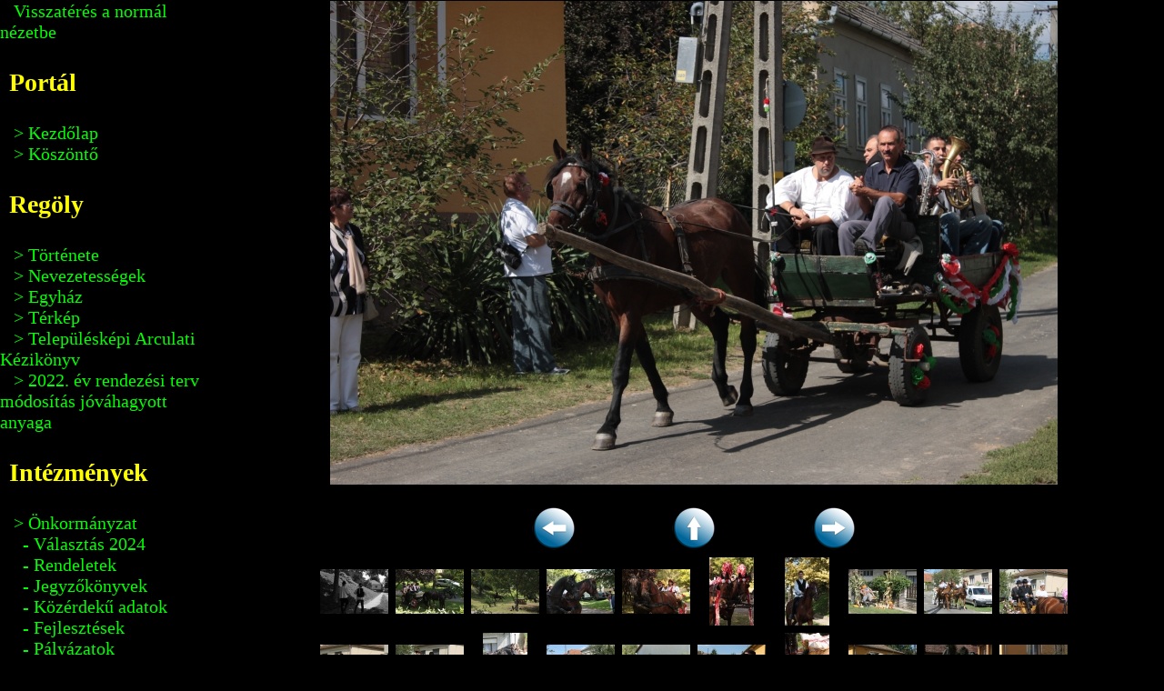

--- FILE ---
content_type: text/html; charset=UTF-8
request_url: http://regoly.hu/indexblind.php?s=galeria&a=5&p=23
body_size: 2233
content:



<!DOCTYPE HTML PUBLIC "-//W3C//DTD HTML 4.01 Transitional//EN"
"http://www.w3.org/TR/html4/loose.dtd">
<html>
<head>
<title>Regöly Község Honlapja</title>
<META HTTP-EQUIV="Content-Type" content="text/html; charset=UTF-8">
<META HTTP-EQUIV="Content-Language" CONTENT="hu">
<link rel="stylesheet" href="style/ie_style.css" type="text/css">
<style>
#fomenu {
	font-family: "Arial Narrow";
	padding-left: 10px;
}
h1 {color: yellow;
  font-size: 28px;}
h2 {color: yellow;
  font-size: 28px;}
p {color: yellow;
	font-size: 20px;}
#fomenu {color: yellow;
  font-size: 28px;}
a.fomenu {text-decoration: none;}
td {color: yellow;
	font-size: 20px;}
a {color: lime;
	font-size: 20px;}
td#bal {vertical-align: top;
	line-height: normal;
	height: 100%;}
td#jobb {	vertical-align: text-top;
	text-align: justify;
  padding: 0px 10px 10px 10px;
  height: 100%;}
body {border: 0px;
	margin: 1px 0px 0px 0px;
	padding: 0px 0px 0px 0px;}
a#menu {font-size: 20px;
	font-weight: normal;
	text-decoration: none;
	text-align: left;
	padding-left: 15px;
	color: lime;}
td#menualso {text-align: left;}
table {margin: 0px 0px 0px 0px;
	padding: 0px 0px 0px 0px;}
</style>
</head>
<body bgcolor = "black">
<center>
<table cellpadding = "0" cellspacing = "0" border = "0" width = "100%">
  <tr>
    <td id = "bal"  bgcolor = "">
    
	
<table border="0" cellpadding="0" cellspacing="0" width="100%">
  <tr>
    <td colspan = "2">
      <a href=\index.php id="menu"><font color="lime">Visszatérés a normál nézetbe</font></a><br>
    </td>
  </tr>
<tbody><tr><td width="100%"><p id="fomenu"><b><font color="yellow">Portál</font></b></p></td></tr>
 <tr><td bgcolor="000000" width="100%"><a href="indexblind.php?s=1" id="menu"><font color="lime">&gt; Kezdőlap</font></a><br>
<a href="indexblind.php?s=2" id="menu"><font color="lime">&gt; Köszöntő</font></a><br>
</td></tr></tbody></table><table border="0" cellpadding="0" cellspacing="0" width="100%"><tbody><tr><td width="100%"><p id="fomenu"><b><font color="yellow">Regöly</font></b></p></td></tr>
 <tr><td bgcolor="000000" width="100%"><a href="indexblind.php?s=3" id="menu"><font color="lime">&gt; Története</font></a><br>
<a href="indexblind.php?s=4" id="menu"><font color="lime">&gt; Nevezetességek</font></a><br>
<a href="indexblind.php?s=5" id="menu"><font color="lime">&gt; Egyház</font></a><br>
<a href="indexblind.php?s=6" id="menu"><font color="lime">&gt; Térkép</font></a><br>
<a href="indexblind.php?s=39" id="menu"><font color="lime">&gt; Településképi Arculati Kézikönyv</font></a><br>
<a href="indexblind.php?s=40" id="menu"><font color="lime">&gt; 2022. év rendezési terv módosítás jóváhagyott anyaga</font></a><br>
</td></tr></tbody></table><table border="0" cellpadding="0" cellspacing="0" width="100%"><tbody><tr><td width="100%"><p id="fomenu"><b><font color="yellow">Intézmények</font></b></p></td></tr>
 <tr><td bgcolor="000000" width="100%"><a href="indexblind.php?s=7" id="menu"><font color="lime">&gt; Önkormányzat</font></a><br>
<a href="indexblind.php?s=42" id="menu"><font color="lime">&nbsp; - Választás 2024</font></a><br>
<a href="https://or.njt.hu/onkorm/-:20:3912:-:-:1:-:-:-/1/10" target = "_blank" id="menu"><font color="lime">&nbsp; - Rendeletek</font></a><br>
<a href="http://www.kozerdeku.eadat.hu/tol/regoly/onk/24/?blind=1" target ="_blank"  id="menu"><font color="lime">&nbsp; - Jegyzőkönyvek</font></a><br>
<a href="http://www.kozerdeku.eadat.hu/tol/regoly/onk/?blind=1" target ="_blank"  id="menu"><font color="lime">&nbsp; - Közérdekű adatok</font></a><br>
<a href="indexblind.php?s=41" id="menu"><font color="lime">&nbsp; - Fejlesztések</font></a><br>
<a href="indexblind.php?s=32" id="menu"><font color="lime">&nbsp; - Pályázatok</font></a><br>
<a href="indexblind.php?s=25" id="menu"><font color="lime">&gt; Regölyi Közös Önkormányzati Hivatal</font></a><br>
<a href="indexblind.php?s=27" id="menu"><font color="lime">&nbsp; - Nyilvántartások</font></a><br>
<a href="http://www.kozerdeku.eadat.hu/tol/regoly/koh/?blind=1" target ="_blank" id="menu"><font color="lime">&nbsp; - Közérdekű adatok</font></a><br>
<a href="indexblind.php?s=23" id="menu"><font color="lime">&nbsp; - Nyomtatványok</font></a><br>
<a href="indexblind.php?s=31" id="menu"><font color="lime">&nbsp; - Közbeszerzés</font></a><br>
<a href="indexblind.php?s=8" id="menu"><font color="lime">&gt; Szociális</font></a><br>
<a href="indexblind.php?s=9" id="menu"><font color="lime">&gt; Művelődési</font></a><br>
<a href="indexblind.php?s=10" id="menu"><font color="lime">&gt; Oktatási-nevelési </font></a><br>
<a href="indexblind.php?s=11" id="menu"><font color="lime">&gt; Egészségügyi</font></a><br>
<a href="indexblind.php?s=12" id="menu"><font color="lime">&gt; eMagyarország pont</font></a><br>
</td></tr></tbody></table>



<table border="0" cellpadding="0" cellspacing="0" width="100%"><tbody><tr><td width="100%"><p id="fomenu"><a href="indexblind.php?s=temeto" class="fomenu"><b><font color="yellow">Temető térkép</font></b></a></p></td></tr>
</tbody></table>


<table border="0" cellpadding="0" cellspacing="0" width="100%"><tbody><tr><td width="100%"><p id="fomenu"><b><font color="yellow">Civil szervezetek</font></b></p></td></tr>
 <tr><td bgcolor="000000" width="100%"><a href="indexblind.php?s=13" id="menu"><font color="lime">&gt; Regölyért Egyesület</font></a><br>
<a href="indexblind.php?s=14" id="menu"><font color="lime">&gt; Lovassport Egyesület</font></a><br>
<a href="indexblind.php?s=15" id="menu"><font color="lime">&gt; Népdalkórus</font></a><br>
<a href="indexblind.php?s=16" id="menu"><font color="lime">&gt; Sportegyesület</font></a><br>
<a href="regolyveteran/index.html" target="_blank" id="menu"><font color="lime">&gt; Regölyi Veterán Találkozó </font></a><br>
<a href="indexblind.php?s=17" id="menu"><font color="lime">&gt; Polgárőrség</font></a><br>
<a href="indexblind.php?s=18" id="menu"><font color="lime">&gt; Horgászegyesület</font></a><br>
<a href="indexblind.php?s=19" id="menu"><font color="lime">&gt; Vadásztársaság</font></a><br>
<a href="indexblind.php?s=33" id="menu"><font color="lime">&gt; Skola Regum Alapítvány</font></a><br>
<a href="indexblind.php?s=34" id="menu"><font color="lime">&gt; Regölyi Kulturális és Szabadidős Egyesület</font></a><br>


</td></tr></tbody></table><table border="0" cellpadding="0" cellspacing="0" width="100%"><tbody><tr><td width="100%"><p id="fomenu"><b><font color="yellow">Vállalkozók</font></b></p></td></tr>
 <tr><td bgcolor="000000" width="100%"><a href="indexblind.php?s=20" id="menu"><font color="lime">&gt; Vállalkozók</font></a><br>
</td></tr></tbody></table><table border="0" cellpadding="0" cellspacing="0" width="100%"><tbody><tr><td width="100%"><p id="fomenu"><b><font color="yellow">Letöltések</font></b></p></td></tr>
 <tr><td bgcolor="000000" width="100%"><a href="indexblind.php?s=21" id="menu"><font color="lime">&gt; Kisbíró</font></a><br>


</td></tr></tbody></table><table border="0" cellpadding="0" cellspacing="0" width="100%"><tbody><tr><td width="100%"><p id="fomenu"><a href="indexblind.php?s=galeria" class="fomenu"><b><font color="yellow">Galéria</font></b></a></p></td></tr>
 <tr><td bgcolor="000000" width="100%"></td></tr></tbody></table>
	
	    </td>
    <td id = "jobb" bgcolor = "">
      <center><img src = "galeria/szureti_2015/img_5909.jpg"><p></p></center><center><table border = "0"><tr><td style = "width: 150px;"><center><a href ="indexblind.php?s=galeria&a=5&p=22" style = "text-decoration: none;"><img src = "pics/bal.png" border = "0"></a></center></td><td style = "width: 150px;"><center><a href = "indexblind.php?s=galeria" style = "text-decoration: none;"><img src = "pics/fel.png" border = "0"></a></center></td><td style = "width: 150px;"><center><a href ="indexblind.php?s=galeria&a=5&p=24" style = "text-decoration: none;"><img src = "pics/jobb.png" border = "0"></a></center></td></tr></table><center><table cellspacing = "1" cellpadding = "2" style = "border: 0px;"><tr><td style = "width: 78px; height: 78px;"><center>
<a href ="indexblind.php?s=galeria&a=5&p=1"> <img src = "galeria/szureti_2015/thumb/img_5814.jpg" style = "vertical-align: middle;" border = "0"></a>
</center></td><td style = "width: 78px; height: 78px;"><center>
<a href ="indexblind.php?s=galeria&a=5&p=2"> <img src = "galeria/szureti_2015/thumb/img_5822.jpg" style = "vertical-align: middle;" border = "0"></a>
</center></td><td style = "width: 78px; height: 78px;"><center>
<a href ="indexblind.php?s=galeria&a=5&p=3"> <img src = "galeria/szureti_2015/thumb/img_5825.jpg" style = "vertical-align: middle;" border = "0"></a>
</center></td><td style = "width: 78px; height: 78px;"><center>
<a href ="indexblind.php?s=galeria&a=5&p=4"> <img src = "galeria/szureti_2015/thumb/img_5832.jpg" style = "vertical-align: middle;" border = "0"></a>
</center></td><td style = "width: 78px; height: 78px;"><center>
<a href ="indexblind.php?s=galeria&a=5&p=5"> <img src = "galeria/szureti_2015/thumb/img_5834.jpg" style = "vertical-align: middle;" border = "0"></a>
</center></td><td style = "width: 78px; height: 78px;"><center>
<a href ="indexblind.php?s=galeria&a=5&p=6"> <img src = "galeria/szureti_2015/thumb/img_5852.jpg" style = "vertical-align: middle;" border = "0"></a>
</center></td><td style = "width: 78px; height: 78px;"><center>
<a href ="indexblind.php?s=galeria&a=5&p=7"> <img src = "galeria/szureti_2015/thumb/img_5855.jpg" style = "vertical-align: middle;" border = "0"></a>
</center></td><td style = "width: 78px; height: 78px;"><center>
<a href ="indexblind.php?s=galeria&a=5&p=8"> <img src = "galeria/szureti_2015/thumb/img_5858.jpg" style = "vertical-align: middle;" border = "0"></a>
</center></td><td style = "width: 78px; height: 78px;"><center>
<a href ="indexblind.php?s=galeria&a=5&p=9"> <img src = "galeria/szureti_2015/thumb/img_5859.jpg" style = "vertical-align: middle;" border = "0"></a>
</center></td><td style = "width: 78px; height: 78px;"><center>
<a href ="indexblind.php?s=galeria&a=5&p=10"> <img src = "galeria/szureti_2015/thumb/img_5862.jpg" style = "vertical-align: middle;" border = "0"></a>
</center></td></tr><tr><td style = "width: 78px; height: 78px;"><center>
<a href ="indexblind.php?s=galeria&a=5&p=11"> <img src = "galeria/szureti_2015/thumb/img_5860.jpg" style = "vertical-align: middle;" border = "0"></a>
</center></td><td style = "width: 78px; height: 78px;"><center>
<a href ="indexblind.php?s=galeria&a=5&p=12"> <img src = "galeria/szureti_2015/thumb/img_5864.jpg" style = "vertical-align: middle;" border = "0"></a>
</center></td><td style = "width: 78px; height: 78px;"><center>
<a href ="indexblind.php?s=galeria&a=5&p=13"> <img src = "galeria/szureti_2015/thumb/img_5866.jpg" style = "vertical-align: middle;" border = "0"></a>
</center></td><td style = "width: 78px; height: 78px;"><center>
<a href ="indexblind.php?s=galeria&a=5&p=14"> <img src = "galeria/szureti_2015/thumb/img_5872.jpg" style = "vertical-align: middle;" border = "0"></a>
</center></td><td style = "width: 78px; height: 78px;"><center>
<a href ="indexblind.php?s=galeria&a=5&p=15"> <img src = "galeria/szureti_2015/thumb/img_5878.jpg" style = "vertical-align: middle;" border = "0"></a>
</center></td><td style = "width: 78px; height: 78px;"><center>
<a href ="indexblind.php?s=galeria&a=5&p=16"> <img src = "galeria/szureti_2015/thumb/img_5885.jpg" style = "vertical-align: middle;" border = "0"></a>
</center></td><td style = "width: 78px; height: 78px;"><center>
<a href ="indexblind.php?s=galeria&a=5&p=17"> <img src = "galeria/szureti_2015/thumb/img_5889.jpg" style = "vertical-align: middle;" border = "0"></a>
</center></td><td style = "width: 78px; height: 78px;"><center>
<a href ="indexblind.php?s=galeria&a=5&p=18"> <img src = "galeria/szureti_2015/thumb/img_5893.jpg" style = "vertical-align: middle;" border = "0"></a>
</center></td><td style = "width: 78px; height: 78px;"><center>
<a href ="indexblind.php?s=galeria&a=5&p=19"> <img src = "galeria/szureti_2015/thumb/img_5905.jpg" style = "vertical-align: middle;" border = "0"></a>
</center></td><td style = "width: 78px; height: 78px;"><center>
<a href ="indexblind.php?s=galeria&a=5&p=20"> <img src = "galeria/szureti_2015/thumb/img_5907.jpg" style = "vertical-align: middle;" border = "0"></a>
</center></td></tr><tr><td style = "width: 78px; height: 78px;"><center>
<a href ="indexblind.php?s=galeria&a=5&p=21"> <img src = "galeria/szureti_2015/thumb/img_5874.jpg" style = "vertical-align: middle;" border = "0"></a>
</center></td><td style = "width: 78px; height: 78px;"><center>
<a href ="indexblind.php?s=galeria&a=5&p=22"> <img src = "galeria/szureti_2015/thumb/img_5908.jpg" style = "vertical-align: middle;" border = "0"></a>
</center></td><td style = "width: 78px; height: 78px;"><center>
<a href ="indexblind.php?s=galeria&a=5&p=23"> <img src = "galeria/szureti_2015/thumb/img_5909.jpg" style = "vertical-align: middle;" border = "0"></a>
</center></td><td style = "width: 78px; height: 78px;"><center>
<a href ="indexblind.php?s=galeria&a=5&p=24"> <img src = "galeria/szureti_2015/thumb/img_5910.jpg" style = "vertical-align: middle;" border = "0"></a>
</center></td><td style = "width: 78px; height: 78px;"><center>
<a href ="indexblind.php?s=galeria&a=5&p=25"> <img src = "galeria/szureti_2015/thumb/img_5911.jpg" style = "vertical-align: middle;" border = "0"></a>
</center></td><td style = "width: 78px; height: 78px;"><center>
<a href ="indexblind.php?s=galeria&a=5&p=26"> <img src = "galeria/szureti_2015/thumb/img_5913.jpg" style = "vertical-align: middle;" border = "0"></a>
</center></td><td style = "width: 78px; height: 78px;"><center>
<a href ="indexblind.php?s=galeria&a=5&p=27"> <img src = "galeria/szureti_2015/thumb/img_5914.jpg" style = "vertical-align: middle;" border = "0"></a>
</center></td><td style = "width: 78px; height: 78px;"><center>
<a href ="indexblind.php?s=galeria&a=5&p=28"> <img src = "galeria/szureti_2015/thumb/img_5917.jpg" style = "vertical-align: middle;" border = "0"></a>
</center></td><td style = "width: 78px; height: 78px;"><center>
<a href ="indexblind.php?s=galeria&a=5&p=29"> <img src = "galeria/szureti_2015/thumb/img_5921.jpg" style = "vertical-align: middle;" border = "0"></a>
</center></td><td style = "width: 78px; height: 78px;"><center>
<a href ="indexblind.php?s=galeria&a=5&p=30"> <img src = "galeria/szureti_2015/thumb/img_5937.jpg" style = "vertical-align: middle;" border = "0"></a>
</center></td></tr><tr><td style = "width: 78px; height: 78px;"><center>
<a href ="indexblind.php?s=galeria&a=5&p=31"> <img src = "galeria/szureti_2015/thumb/img_5943.jpg" style = "vertical-align: middle;" border = "0"></a>
</center></td><td style = "width: 78px; height: 78px;"><center>
<a href ="indexblind.php?s=galeria&a=5&p=32"> <img src = "galeria/szureti_2015/thumb/img_5938.jpg" style = "vertical-align: middle;" border = "0"></a>
</center></td><td style = "width: 78px; height: 78px;"><center>
<a href ="indexblind.php?s=galeria&a=5&p=33"> <img src = "galeria/szureti_2015/thumb/img_5946.jpg" style = "vertical-align: middle;" border = "0"></a>
</center></td><td style = "width: 78px; height: 78px;"><center>
<a href ="indexblind.php?s=galeria&a=5&p=34"> <img src = "galeria/szureti_2015/thumb/img_5948.jpg" style = "vertical-align: middle;" border = "0"></a>
</center></td><td style = "width: 78px; height: 78px;"><center>
<a href ="indexblind.php?s=galeria&a=5&p=35"> <img src = "galeria/szureti_2015/thumb/img_5953.jpg" style = "vertical-align: middle;" border = "0"></a>
</center></td><td colspan = "5"> </td></tr></table></center>    </td>
  </tr>
</table>
</center>
</body>
</html>